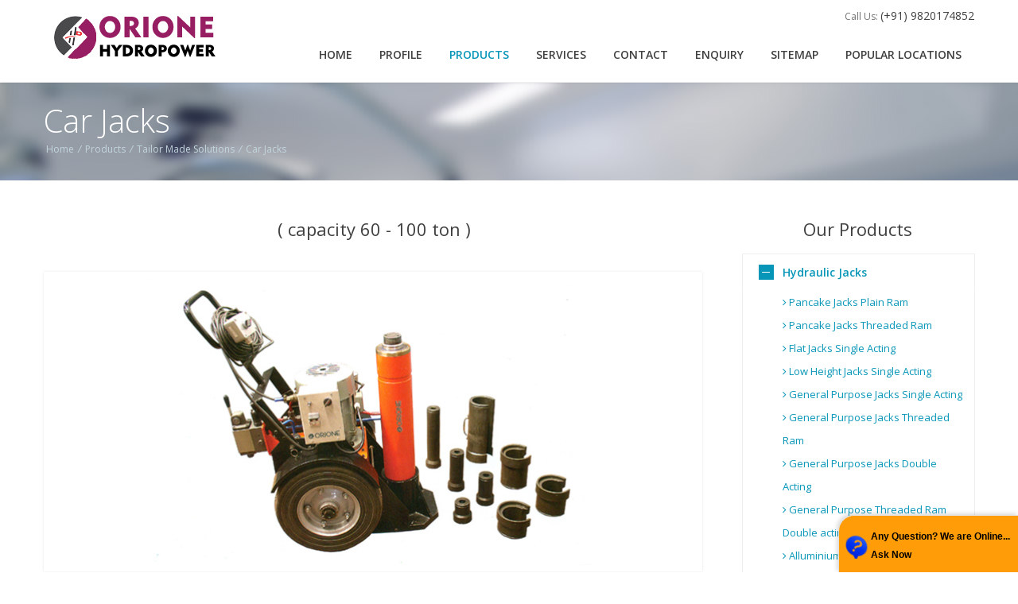

--- FILE ---
content_type: text/html
request_url: https://www.hydraulicjackind.com/car_jacks.htm
body_size: 6485
content:
<!doctype html>
<!--[if IE 7 ]>    <html lang="en-gb" class="isie ie7 oldie no-js"> <![endif]-->
<!--[if IE 8 ]>    <html lang="en-gb" class="isie ie8 oldie no-js"> <![endif]-->
<!--[if IE 9 ]>    <html lang="en-gb" class="isie ie9 no-js"> <![endif]-->
<!--[if (gt IE 9)|!(IE)]><!--> <html lang="en-gb" class="no-js"> <!--<![endif]-->

<head>
<title>Car Jack, Car Jacks, Hydraulic Power Packs, Hydraulic Jack Navi Mumbai</title>
<meta name="robots" content="index, follow">
<meta name="REVISIT-AFTER" content="7 days">
<meta http-equiv="content-type" content="text/html; charset=iso-8859-1">
<meta name="description" content="Manufacturer Of Car Jack, Car Jacks, Hydraulic Power Packs, Hydraulic Puller, Hydraulic Jack, Navi Mumbai, India">
<meta name="Author" content="Designed and Promoted by Maharashtra Industries Directory, www.maharashtradirectory.com">
<meta name="keywords" content="Hydraulic Jack, Hydraulic Jacks, Hydraulic Pancake Jack, Hydraulic Pancake Jacks, Hydraulic Plain Ram Pancake Jacks, Hydraulic Threaded Ram Pancake Jacks, Hydraulic Flat Jacks, Hydraulic Single Acting Flat Jacks, Low Height Jacks, Low Height Hydraulic Jacks, Low Height Plain Ram Jacks, Single Acting Plain Ram Jacks, General Purpose Jacks, General Purpose Hydraulic Jacks, Plain Ram General Purpose Jacks, Single Acting General Purpose Jacks, Threaded Ram General Purpose Jacks, Double Acting General Purpose Jacks, Hollow Ram Jacks, Hollow Ram Hydraulic Jacks, Single Acting Hollow Ram Jacks, Single Acting Plain Ram Hollow Jacks, Double Acting Hollow Ram Jacks, Double Acting Plain Ram Hollow Jacks, Light Weight Hydraulic Jacks, Light Weight Hydraulic Pumps, Hydraulic Hand Pump, Hydraulic Hand Pumps, Hydraulic Power Pack, Hydraulic Power Packs, Hydraulic Power Packs For Jacks, Customized Hydraulic Power Packs, Hydraulic Torque Wrench, Hydraulic Torque Wrenches, TU Series Hydraulic Torque Wrench, TX Series Hydraulic Torque Wrench, TX Series Hex Link Part Numbers, Electric Power Packs, Pneumatic Power Packs, Hydraulic Puller, Hydraulic Pullers, Hydraulic Jaw Puller, Hydraulic Jaw Pullers, Two Jaw Hydraulic Puller, Three Jaw Hydraulic Puller, Hydraulic Push Puller, Hydraulic Push Pullers, Hydraulic Bearing Puller, Hydraulic Bearing Pullers, Hydraulic Internal Puller, Hydraulic Internal Pullers, Hydraulic External Puller, Hydraulic External Pullers, Pull Cylinder, Pull Cylinders, Plain Ram Pull Cylinder, Single Acting Pull Cylinder, Spring Return Pull Cylinder, Special Hydraulic Tools, Hydraulic Equipment, Hydraulic Equipments, Hydraulic Equipment For Construction, Multi Strand Stressing Jack, Monostrand Hollow Ram Jack, Pre Tensioning System, Pinion Extractor, Pinion Extractors, Pinion Extractor With Fixtures, Nut Splitter, Nut Splitters, Stud Bolt Tensioner, Stud Bolt Tensioners, Hydraulic Cylinder, Hydraulic Cylinders, Heavy Duty Hydraulic Cylinders, Tie Rod Hydraulic Cylinders, Double Acting Hydraulic Cylinders, Range Of Hydraulic Cylinders, Hydraulic Presses, Workshop Hydraulic Presses, Closed Frame Hydraulic Presses, Hydraulic Moulding Press, Hydraulic Moulding Presses, Tie Rod Hydraulic Presses, Multi Day Light Hydraulic Presses, Hydraulic Lab Press, Hydraulic Lab Presses, Hydraulic Laboratory Presses, Wire Rope Crimping Press, Open Throat Hydraulic Presses, Sharing Cum Bending Press, Tailor Made Solutions, Car Jack, Car Jacks, Left Jack, Left Jacks, Anchorage Testing Machine, Anchorage Testing Machines, Filtration Unit, Ferrule Flaring Machine, Brake Jack Control Panel, Brake Jack & Control Panel, Digital Load Indicating Panel, Hydraulic Test Rig, Hydraulic Test Rigs, Hydraulic Valves, Hydraulic Winches, Hydraulic Accessories, Hydraulic Clamps, Hydraulic Crimping Tools, Hydraulic Elements, Hydraulic Fittings, Hydraulic Hoses, Hydraulic Nut Splitters, Hydraulic Pipes, Hydraulic Press Shears, Hydraulic Press, Hydraulic Pumps, Hydraulic Punch Press, Hydraulic Rotary Fittings, Hydraulic Shearing Machines, Hydraulic Solenoid Valve, Hydraulic System Tool, Bolt Tensioner, Hydraulic Crimped Hoses, Hydraulic Flexible Hoses, Precision Hydraulic Press, Multi Strand Prestressing Jacks, Wedge Locking Device, Mono Strand Jacks, Bar Jacks, Pile Testing Jacks, Pressure Gauge, Pressure Gauges, Quick Disconnect Coupler, Manifold Blocks, Gauge Accessories & Fittings, Manufacturer Of Hydraulic Jack, Manufacturer Of Hydraulic Tools, Manufacturer Of Hydraulic Equipment, Manufacturer Of Hydraulic Power Packs, Manufacturer Of Hydraulic Cylinders, Manufacturer Of Hydraulic Presses, Manufacturer Of Hydraulic Puller, asia, asian, india, indian, mumbai, maharashtra, industrial, industries, thane, navi mumbai, pune, nashik, aurangabad, ratnagiri, nagpur, ahmednagar, akola, amravati, chandrapur, dhule, jalgaon, raigad, sangli, satara, belgaum, kolhapur, belgaon">



    
    <!-- Favicon --> 
	<link rel="shortcut icon" href="images/favicon.ico">
    
    <!-- this styles only adds some repairs on idevices  -->
    <meta name="viewport" content="width=device-width, initial-scale=1, maximum-scale=1">
    
    <!-- Google fonts - witch you want to use - (rest you can just remove) -->
    <link rel='stylesheet' href='https://fonts.googleapis.com/css?family=Open+Sans:400,800,700italic,700,600italic,600,400italic,300italic,300|Roboto:100,300,400,500,700&amp;subset=latin,latin-ext' type='text/css' />
    
    <!--[if lt IE 9]>
		<script src="https://html5shim.googlecode.com/svn/trunk/html5.js"></script>
	<![endif]-->
    
    <!-- ######### CSS STYLES ######### -->
	
    <link rel="stylesheet" href="css/reset.css" type="text/css" />
	<link rel="stylesheet" href="css/style.css" type="text/css" />
    <link href="css/jzBox.css" rel="stylesheet"  type="text/css" media="all">
    <link rel="stylesheet" href="css/font-awesome/css/font-awesome.min.css">
    
    <!-- responsive devices styles -->
	<link rel="stylesheet" media="screen" href="css/responsive-leyouts.css" type="text/css" />


    
    <!-- sticky menu -->
    <link rel="stylesheet" href="js/sticky-menu/core.css">
    
    <!-- jquery jcarousel -->
    <link rel="stylesheet" type="text/css" href="js/jcarousel/skin.css" />
    <link rel="stylesheet" type="text/css" href="js/jcarousel/skin2.css" />
    
    
<!--Sidebar faqs -->
    <link rel="stylesheet" href="js/accordion/accordion.css" type="text/css" media="all">
    
    
<!-- Google tag (gtag.js) -->
<script async src="https://www.googletagmanager.com/gtag/js?id=G-YSYKRGS0GZ"></script>
<script>
  window.dataLayer = window.dataLayer || [];
  function gtag(){dataLayer.push(arguments);}
  gtag('js', new Date());

  gtag('config', 'G-YSYKRGS0GZ');
</script>
</head>

<body>

<div class="site_wrapper">
   

<!-- HEADER -->
<header id="header">
 
	<div id="trueHeader">
    
	<div class="wrapper">
    
     <div class="container">
    
		<!-- Logo -->
		<div class="logo_main"><a href="index.htm" id="logo"></a></div>
		
        <!-- Menu -->
        <div class="menu_main">
        
        	<div class="joosa top_links">Call Us: <strong> (+91) 9820174852</strong></div>
           
           <nav id="access" class="access" role="navigation">
           
            <div id="menu" class="menu">
                
                <ul id="tiny">
                    <li><a href="index.htm">Home</a></li>
                    <li><a href="profile.htm">profile</a></li>
                    <li><a href="products.htm" class="active">products</a></li>
                    <li><a href="services.htm">services </a></li>
  					<li><a href="contactus.htm">contact </a></li>
                    <li><a href="feedback.php">enquiry </a></li>
                    <li><a href="sitemap.htm">sitemap</a></li>
<li><a href="popular-locations.htm">Popular Locations</a></li>
                </ul>
                
            </div>
            
        </nav>
      
        </div><!-- end nav menu -->
              
	</div>
		
	</div>
    
	</div>
    
</header><!-- end header -->

<div class="clearfix"></div>

<div class="page_title">

	<div class="container">
		<div class="title"><h1>Car Jacks</h1></div>
        <div class="pagenation">&nbsp;<a href="index.htm">Home</a> <i>/</i> <a href="products.htm">Products</a>
        <i>/</i> <a href="tailor_made_solutions.htm">Tailor Made Solutions</a> <i>/</i> <a href="car_jacks.htm">Car Jacks</a> </div>
	</div>
</div><!-- end page title --> 


<!-- Contant
======================================= -->

<div class="container">

<div class="content_left">
    
    	<h3><strong> </strong>( capacity 60 - 100 ton )</h3>
        <br>
        <div class="blog_postcontent">
                <div class="image_frame"><img src="images/products/car_jacks.jpg" alt="Car Jacks" /></div>
                </div>
                
      <div align="center">
		<p>&nbsp;</p>
		<p><a href="feedback.php"><img src="images/request.png" alt="Hydraulic Power Packs, Hydraulic Jacks"></a></p>
		</div>
        
<div class="clearfix divider_line2" style="margin-bottom:20px; margin-top:10px;"></div>
 
    

</div><!-- end content left side area -->


<!-- right sidebar starts -->
<div class="right_sidebar">

    <div class="sidebar_title"><h3>Our <i>Products</i></h3></div>
    <div class="clientsays_widget">   
            
        	<div class="accrodation">
            
            <!-- section 1 -->
            
            <span class="acc-trigger"><a href="#">Hydraulic Jacks</a></span>
            <div class="acc-container">
            <div class="content">
            <ul class="arrows_list1">
            
            <li><a href="pancake_jacks.htm"><i class="fa fa-angle-right"></i> Pancake Jacks Plain Ram</a></li>
            <li><a href="pancake_jacks_threaded.htm"><i class="fa fa-angle-right"></i> Pancake Jacks Threaded Ram</a>
            </li>
            <li><a href="flat_jacks.htm"><i class="fa fa-angle-right"></i> Flat Jacks Single Acting</a></li>
            <li><a href="low_height_jacks.htm"><i class="fa fa-angle-right"></i> Low Height Jacks Single Acting</a></li>
            <li><a href="hydraulic_general_purpose_jacks.htm"><i class="fa fa-angle-right"></i> General Purpose Jacks Single Acting</a>
            </li>
            <li><a href="hydraulic_general_purpose_jacks1.htm"><i class="fa fa-angle-right"></i> General Purpose Jacks Threaded Ram</a></li>
            <li><a href="hydraulic_general_purpose_jacks2.htm"><i class="fa fa-angle-right"></i> General Purpose Jacks Double Acting</a>
            </li>
            <li><a href="hydraulic_general_purpose_jacks3.htm"><i class="fa fa-angle-right"></i> General Purpose Threaded Ram Double acting</a></li>
            <li><a href="aluminium-general-purpose-threaded-ram.htm"><i class="fa fa-angle-right"></i> Alluminium General Purpose Threaded Ram</a></li>
            <li><a href="aluminium-general-purpose-plain-ram.htm"><i class="fa fa-angle-right"></i> Alluminium General Purpose Plain Ram</a>
            </li>
            <li><a href="hydraulic_hollow_ram_jacks.htm"><i class="fa fa-angle-right"></i> Hollow Ram Jacks Single Acting</a></li>
            <li><a href="hydraulic_hollow_ram_jacks1.htm"><i class="fa fa-angle-right"></i> Hollow Ram Jacks Double Acting</a></li>
            
            <li><a href="hydraulic_hand_pump_aluminium.htm"><i class="fa fa-angle-right"></i> Hydraulic Hand Pumps Aluminium</a>
            </li>
            </ul>
            </div>
            </div>
            
            <!-- section 2 -->
            <span class="acc-trigger"><a href="hydraulic_power_packs.htm">Hydraulic Jack  Accessories</a></span>
            <div class="acc-container">
            <div class="content">
            <ul class="arrows_list1">
           <li><a href="accessories.htm"><i class="fa fa-angle-right"></i> Hydraulic Jack  Accessories</a></li>
            </ul>
            </div>
            </div>
            
            
            
            <!-- section 3 -->
            <span class="acc-trigger"><a href="hydraulic_power_packs.htm">Hydraulic tank jacking equipment</a></span>
            <div class="acc-container">
            <div class="content">
            <ul class="arrows_list1">
            <li><a href="hydraulic_tank_jack_equipment.htm"><i class="fa fa-angle-right"></i>Hydraulic tank jacking equipment</a></li>
            </ul>
            </div>
            </div>
            
            
            
            <!-- section 4 -->
            <span class="acc-trigger"><a href="hydraulic_power_packs.htm">Hydraulic Hand Pumps Steel</a></span>
            <div class="acc-container">
            <div class="content">
            <ul class="arrows_list1">
            <li><a href="hydraulic_hand_pump_steel.htm"><i class="fa fa-angle-right"></i>Hydraulic Hand Pumps Steel</a></li>
            </ul>
            </div>
            </div>
            
            
            
            <!-- section 5 -->
            <span class="acc-trigger"><a href="hydraulic_power_packs.htm">Hydraulic Power Packs</a></span>
            <div class="acc-container">
            <div class="content">
            <ul class="arrows_list1">
            <li><a href="hydraulic_power_packs.htm"><i class="fa fa-angle-right"></i> Hydraulic Power Packs</a></li>
            </ul>
            </div>
            </div>
            
            <!-- section 6 -->
            <span class="acc-trigger"><a href="hydraulic_torque_wrench.htm">Hydraulic Torque Wrench</a></span>
            <div class="acc-container">
            <div class="content">
            <ul class="arrows_list1">
            <li><a href="hydraulic_torque_wrench_tu_series.htm"><i class="fa fa-angle-right"></i> Tu Series Specifications</a>
            </li>
            <li><a href="hydraulic_torque_wrench_tu_series1.htm"><i class="fa fa-angle-right"></i> Tu Series Features</a>
            </li>
            <li><a href="hydraulic_torque_wrench_tx_series.htm"><i class="fa fa-angle-right"></i> Tx Series Specifications</a>
            </li>
            <li><a href="hydraulic_torque_wrench_tx_series1.htm"><i class="fa fa-angle-right"></i> Tx Series Features</a>
            </li>
            <li><a href="hydraulic_torque_wrench_tx_series3.htm"><i class="fa fa-angle-right"></i> Tx Series Hex Link</a>
            </li>  
			<li><a href="hydraulic_torque_wrench_power_packs.htm"><i class="fa fa-angle-right"></i> Power Packs</a>
            </li>
			</ul>
            </div>
            </div>
            
            <!-- section 7 -->
            
            <span class="acc-trigger"><a href="#">Special Hydraulic Tools</a></span>
            <div class="acc-container">
            <div class="content">
            <ul class="arrows_list1">
            <li><a href="hydraulic_puller_attchment.htm"><i class="fa fa-angle-right"></i> Hydraulic Pullers</a>
            </li>
            <li><a href="special_hydraulic_tools_nut_splitters.htm"><i class="fa fa-angle-right"></i> Nut Splitters</a>
            </li>
            <li><a href="special_hydraulic_tools_stud_bolt_tensioners.htm"><i class="fa fa-angle-right"></i> Stud Bolt Tensioners</a>
            </li>
            <li><a href="hydraulic_puller_cylinder.htm"><i class="fa fa-angle-right"></i> Pull Cylinder</a>
            </li>
            <li><a href="hydraulic_workshop_presses.htm"><i class="fa fa-angle-right"></i> Workshop Presses</a>
            </li>
            <li><a href="portable-high-tonnage-jacks.htm"><i class="fa fa-angle-right"></i> Portable High Tonnage Jacks</a>
            </li>
            </ul>
            </div>
            </div>
            
            <!-- section 8 -->
            <span class="acc-trigger"><a href="#">Equipment For Construction & Infrastructure Industries</a></span>
            <div class="acc-container">
            <div class="content">
            <ul class="arrows_list1">
            <li><a href="pile-testing-jacks.htm"><i class="fa fa-angle-right"></i> Pile Testing Jacks</a>
            </li>
            <li><a href="bar_stressing_jacks.htm"><i class="fa fa-angle-right"></i> Bar Stressing Jacks</a>
            </li>
            <li><a href="multi-strand-jacks.htm"><i class="fa fa-angle-right"></i> Multi Strand Jacks</a>
            </li>
            <li><a href="mono-strand-jacks.htm"><i class="fa fa-angle-right"></i> Mono Strand Jacks</a>
            </li>
            <li><a href="stage-lift-jacks.htm"><i class="fa fa-angle-right"></i> Stage Lift Jacks</a>
            </li>
            <li><a href="span-lifting-jacks.htm"><i class="fa fa-angle-right"></i> Span Lifting</a>
            </li>
            <li><a href="onioning_jacks.htm"><i class="fa fa-angle-right"></i> Onioning Jack</a>
            </li>
            <li><a href="lifting_traversing.htm"><i class="fa fa-angle-right"></i> Lifting & Traversing Systems</a>
            </li>
            </ul>
            </div>
            </div>
            
                    
            <!-- section 9 -->
            <span class="acc-trigger"><a href="hydraulic_presses.htm"> Hydraulic Presses</a></span>
            <div class="acc-container">
            <div class="content">
            <ul class="arrows_list1">
            <li><a href="customised_hydraulic_presses.htm"><i class="fa fa-angle-right"></i> Hydraulic Presses</a>
            </li>
            </ul>
            </div>
            </div>
            
            
            <!-- section 10 -->
            <span class="acc-trigger"><a href="hydraulic_cylinders.htm">Hydraulic Cylinders</a></span>
            <div class="acc-container">
            <div class="content">
            <ul class="arrows_list1">
            <li><a href="range_of_hydraulic_cylinders.htm"><i class="fa fa-angle-right"></i> Hydraulic Cylinders</a>
            </li>
            </ul>
            </div>
            </div>
            
            
            <!-- section 11 -->
            <span class="acc-trigger"><a href="hydraulic_power_packs.htm">Hydraulic Power Packs</a></span>
            <div class="acc-container">
            <div class="content">
            <ul class="arrows_list1">
            <li><a href="customised_hydraulic_power_packs.htm"><i class="fa fa-angle-right"></i> Hydraulic Power Packs</a>
            </li>
            </ul>
            </div>
            </div>
            
            
            <!-- section 12 -->
            <span class="acc-trigger"><a href="#">Customised Hydraulic Power Packs</a></span>
            <div class="acc-container">
            <div class="content">
            <ul class="arrows_list1">
            <li><a href="customised_hydraulic_power_packs.htm"><i class="fa fa-angle-right"></i> Customised Hydraulic Power Packs</a>
            </li>
            
            </ul>
            </div>
            </div>
            

            <!-- section 13 -->
            <span class="acc-trigger"><a href="#">Rental Of Hydraulic Tools</a></span>
            <div class="acc-container">
            <div class="content">
            <ul class="arrows_list1">
            <li><a href="rental_hydraulic_torque_wrench.htm"><i class="fa fa-angle-right"></i> Rental Hydraulic Torque Wrench</a>
            </li>
            <li><a href="rental_hydraulic_jacks.htm"><i class="fa fa-angle-right"></i> Rental Hydraulic Jacks</a>
            </li>
            </ul>
            </div>
            </div>
            
            <!-- section 14 -->
            <span class="acc-trigger"><a href="#">Tailor Made Solutions</a></span>
            <div class="acc-container">
            <div class="content">
            <ul class="arrows_list1">
            <li><a href="car_jacks.htm"><i class="fa fa-angle-right"></i> Car Jacks</a>
            </li>
            <li><a href="lift_table.htm"><i class="fa fa-angle-right"></i> Lift Table</a>
            </li>
            <li><a href="anchorage_testing_machine.htm"><i class="fa fa-angle-right"></i> Anchorage Testing Machine</a>
            </li>
            <li><a href="filttation_unit.htm"><i class="fa fa-angle-right"></i> Filtration Unit</a>
            </li>
            <li><a href="hydraulic_test_rigs.htm"><i class="fa fa-angle-right"></i> Hydraulic Test Rigs</a>
            </li>
            </ul>
            </div>
            </div>
            
            
            
            <!-- section 15 -->
            <span class="acc-trigger"><a href="#">Car Stack Parking</a></span>
            <div class="acc-container">
            <div class="content">
            <ul class="arrows_list1">
            <li><a href="car-stack-parking.htm"><i class="fa fa-angle-right"></i> Car Stack Parking</a></li>
            </ul>
            </div>
            </div>
                <!-- section 16 -->
            <span class="acc-trigger"><a href="#">Strand Jack</a></span>
            <div class="acc-container">
            <div class="content">
            <ul class="arrows_list1">
            <li><a href="strand-jack.htm"><i class="fa fa-angle-right"></i> Strand Jack</a></li>
            </ul>
            </div>
            </div>
            <!-- section 17 -->
            <span class="acc-trigger"><a href="#">Hydraulic System for Jack-Up Barge
            </a></span>
            <div class="acc-container">
            <div class="content">
            <ul class="arrows_list1">
            <li><a href="hydraulic-jack-up-barge.htm"><i class="fa fa-angle-right"></i> Hydraulic System for Jack-Up Barge</a></li>
            </ul>
            </div>
            </div>
            </div>
    </div>
    
<!--<span style="margin-left:75px;"><a href=""><img src="images/request.png" alt="Hydraulic Power Packs, Hydraulic Jacks"> </a></span> --->
    


</div>


</div><!-- end content area -->


<div class="clearfix mar_top3"></div>

<!-- Footer
======================================= -->

<div class="footer">
	<div class="container">
    
   		<div class="one_fourth">
            
          <div class="footer_logo">      <h2>ORIONE HYDROPOWER</h2></div><!-- end footer logo -->
            
            <ul class="contact_address">
                <li><i class="fa fa-map-marker fa-lg"></i>&nbsp;413, Punit Chambers, Near <br>
                  Mafco Bus Stop,  Sector 18, Vashi, <br>
                Navi Mumbai - 400705</li>
                <li><i class="fa fa-phone"></i>&nbsp; 022 - 27888339 / 40138339 / 40138340 / 40138341 
(+91) 9820174852</li>
                <li><i class="fa fa-print"></i>&nbsp; 022 - 27888339</li>
                <li><a href="feedback.php"><img src="images/email.png" alt="Hydraulic Fittings Manufacturers"></a></li>
                <li><img src="images/footer-wmap.png" alt="Hydraulic Jack, Hydraulic Tools & Equipments, Hydraulic Hand Pumps, Hydraulic Power Packs"/></li>
            </ul>
            
        </div><!-- end address section -->
        
        <div class="one_fourth">
        	
            <h2><i>Links</i></h2>
            
            <ul class="list">
                <li><a href="index.htm"><i class="fa fa-angle-right"></i> HOME</a></li>
                <li><a href="profile.htm"><i class="fa fa-angle-right"></i> ABOUT US</a></li>
                <li> <a href="products.htm"><i class="fa fa-angle-right"></i> PRODUCTS</a></li>
                <li> <a href="services.htm"><i class="fa fa-angle-right"></i> SERVICES</a></li>
                <li> <a href="contactus.htm"><i class="fa fa-angle-right"></i> CONTACT</a></li>
                <li> <a href="feedback.php"><i class="fa fa-angle-right"></i> ENQUIRY</a></li>
                <li> <a href="popular-locations.htm"><i class="fa fa-angle-right"></i> Popular Locations</a></li>
            </ul>
            
        </div><!-- end useful links -->
         
        <div class="one_fourth">
        	
          <div class="twitter_feed">
            
       	    <h2>Google Map<i></i></h2>
           	  <p><iframe src="https://www.google.com/maps/embed?pb=!1m18!1m12!1m3!1d831.0093823068487!2d73.00783000000001!3d19.07063199999999!2m3!1f0!2f0!3f0!3m2!1i1024!2i768!4f13.1!3m3!1m2!1s0x3be7c14659063185%3A0xef7d2242f83b51ff!2sOrione+Hydropower!5e1!3m2!1sen!2sin!4v1418122407381" width="300" height="250" frameborder="0" style="border:0"></iframe></p>
            </div>
            
        </div><!-- end tweets --><!-- end flickr -->
             
    </div>
	
    <div class="clearfix"></div>
    
</div>

<div class="copyright_info">

    <div class="container">
    
        <div class="one_half">
        
            <b><a href="https://www.maharashtradirectory.com" target="_blank"> Designed & Hosted by : MID </a> | <a href="https://www.gujaratdirectory.com">Promoted by : GID</a></b>
            
        </div>
    
    	<div class="one_half last">
     		
            <ul class="footer_social_links">
                <li><a href="https://www.facebook.com/orionehydraulics/"><i class="fa fa-facebook"></i></a></li>
           
                <li><a href="https://www.linkedin.com/company/orione-hydropower"><i class="fa fa-linkedin"></i></a></li>
            
            
                        
                
                
            </ul>
                
    	</div>
    
    </div>
    
</div><!-- end copyright info -->

<a href="#" class="scrollup">Scroll</a><!-- end scroll to top of the page-->


 
</div>

    
<!-- ######### JS FILES ######### -->

<!-- get jQuery from the google apis -->
<script type="text/javascript" src="js/universal/jquery.js"></script>

<!-- style switcher -->
<script src="js/style-switcher/jquery-1.js"></script>
<script src="js/style-switcher/styleselector.js"></script>

<!-- main menu -->
<script type="text/javascript" src="js/mainmenu/ddsmoothmenu.js"></script>

<script type="text/javascript" src="js/mainmenu/selectnav.js"></script>

<!-- jquery jcarousel -->
<script type="text/javascript" src="js/jcarousel/jquery.jcarousel.min.js"></script>

<!-- SLIDER REVOLUTION 4.x SCRIPTS  -->
<script type="text/javascript" src="js/revolutionslider/rs-plugin/js/jquery.themepunch.plugins.min.js"></script>
<script type="text/javascript" src="js/revolutionslider/rs-plugin/js/jquery.themepunch.revolution.min.js"></script>

<script type="text/javascript" src="js/mainmenu/scripts.js"></script>

<!-- scroll up -->
<script type="text/javascript">
    $(document).ready(function(){
 
        $(window).scroll(function(){
            if ($(this).scrollTop() > 100) {
                $('.scrollup').fadeIn();
            } else {
                $('.scrollup').fadeOut();
            }
        });
 
        $('.scrollup').click(function(){
            $("html, body").animate({ scrollTop: 0 }, 500);
            return false;
        });
 
    });
</script>

<!-- jquery jcarousel -->
<script type="text/javascript">

	jQuery(document).ready(function() {
			jQuery('#mycarousel').jcarousel();
	});
	
	jQuery(document).ready(function() {
			jQuery('#mycarouseltwo').jcarousel();
	});
	
	jQuery(document).ready(function() {
			jQuery('#mycarouselthree').jcarousel();
	});
	
	jQuery(document).ready(function() {
			jQuery('#mycarouselfour').jcarousel();
	});
	
</script>

<!-- accordion -->
<script type="text/javascript" src="js/accordion/custom.js"></script>

<!-- REVOLUTION SLIDER -->
<script type="text/javascript">

	var revapi;

	jQuery(document).ready(function() {

		   revapi = jQuery('.tp-banner').revolution(
			{
				delay:9000,
				startwidth:1170,
				startheight:500,
				hideThumbs:10,
				fullWidth:"on",
				forceFullWidth:"on"
			});

	});	//ready

</script>

<!-- fade news -->
<script type="application/javascript">
(function() {
    var quotes = $(".quotes");
    var quoteIndex = -1;
    
    function showNextQuote() {
        ++quoteIndex;
        quotes.eq(quoteIndex % quotes.length)
            .fadeIn(1000)
            .delay(4000)
            .fadeOut(1000, showNextQuote);
    }
    
    showNextQuote();
	
})();
</script>

<script type="text/javascript" src="js/sticky-menu/core.js"></script>
<script type="text/javascript" src="js/sticky-menu/modernizr.custom.75180.js"></script>
<script src="https://code.jquery.com/jquery-1.11.3.min.js"></script>
<script src="js/jzBox.js"></script>
<script type="text/javascript">

  var _gaq = _gaq || [];
  _gaq.push(['_setAccount', 'UA-36251023-1']);
  _gaq.push(['_setDomainName', 'jqueryscript.net']);
  _gaq.push(['_trackPageview']);

  (function() {
    var ga = document.createElement('script'); ga.type = 'text/javascript'; ga.async = true;
    ga.src = ('https:' == document.location.protocol ? 'https://ssl' : 'https://www') + '.google-analytics.com/ga.js';
    var s = document.getElementsByTagName('script')[0]; s.parentNode.insertBefore(ga, s);
  })();

</script>


<script type="text/javascript">
var LHCChatOptions = {};
LHCChatOptions.opt = {widget_height:340,widget_width:300,popup_height:520,popup_width:500};
(function() {
var po = document.createElement('script'); po.type = 'text/javascript'; po.async = true;
var refferer = (document.referrer) ? encodeURIComponent(document.referrer) : '';
var location  = (document.location) ? encodeURIComponent(document.location) : '';
po.src = '//chat.hydraulicjackind.com/support/index.php/chat/getstatus/(click)/internal/(position)/bottom_right/(check_operator_messages)/yes/(top)/350/(units)/pixels/(department)/1?r='+refferer+'&l='+location;
var s = document.getElementsByTagName('script')[0]; s.parentNode.insertBefore(po, s);
})();
</script>
</body>
</html>






--- FILE ---
content_type: text/css
request_url: https://www.hydraulicjackind.com/css/jzBox.css
body_size: 329
content:

#jzBox {
  top: 0;
  z-index: 10000;
  position: fixed;
  background-color: rgba(30, 30, 30, 0.9);
  margin: 0 !important;
  text-align: center;
  width: 100%;
  height: 100%;
  display: none;
  color: #fff;
}

#jzBoxTargetImg {
  margin: 2% 0 1% 0;
  max-width: 96%;
  max-height: 73%;
  cursor: pointer;
}

#jzBoxCounter {
  margin-bottom: 1%;
  font-size: 12px;
}

#jzBox i:hover {
  cursor: pointer;
  color: #2aabd2;
}

#jzBoxBottom { max-height: 22%; }

#jzBoxNextBig, #jzBoxPrevBig {
  cursor: pointer;
  top: 0;
  left: 0;
  width: 35%;
  position: fixed;
  z-index: 10001;
  height: 100%;
}

#jzBoxNextBig { left: 65%; }


--- FILE ---
content_type: text/css
request_url: https://www.hydraulicjackind.com/js/sticky-menu/core.css
body_size: 544
content:
.noanim{-webkit-transition:none !important;-moz-transition:none !important;-ms-transition:none !important;-o-transition:none !important;transition:none !important}@-webkit-keyframes blink{0%{opacity:1;filter:alpha(opacity=100)}33%{opacity:0;filter:alpha(opacity=0)}100%{opacity:0;filter:alpha(opacity=0)}}@-moz-keyframes blink{0%{opacity:1;filter:alpha(opacity=100)}33%{opacity:0;filter:alpha(opacity=0)}100%{opacity:0;filter:alpha(opacity=0)}}@keyframes blink{0%{opacity:1;filter:alpha(opacity=100)}33%{opacity:0;filter:alpha(opacity=0)}100%{opacity:0;filter:alpha(opacity=0)}}
body{font:12px/28px ;}
.wrapper,#page{zoom:1;width:100%;margin:0 auto}.wrapper:after,#page:after,.wrapper:before,#page:before{content:"\0020";display:table;height:0;overflow:hidden}.wrapper:after,#page:after{clear:both}*::selection{color:#fafafa;background:#6ea74b}*::-khtml-selection{color:#fafafa;background:#6ea74b}*::-webkit-selection{color:#fafafa;background:#6ea74b}*::-moz-selection{color:#fafafa;background:#6ea74b}*::-ms-selection{color:#fafafa;background:#6ea74b}*::-o-selection{color:#fafafa;background:#6ea74b}
#header{margin:0px 0 0}
#trueHeader{z-index:8000;left:0;right:0;padding:0px 0;box-shadow:0 1px 3px rgba(0,0,0,0.1);-khtml-box-shadow:0 1px 3px rgba(0,0,0,0.1);-webkit-box-shadow:0 1px 3px rgba(0,0,0,0.1);-moz-box-shadow:0 1px 3px rgba(0,0,0,0.1);-ms-box-shadow:0 1px 3px rgba(0,0,0,0.1);-o-box-shadow:0 1px 3px rgba(0,0,0,0.1);zoom:1}

#trueHeader {
	background: #fff;
	height: 103px;
}

#header.sticky #trueHeader{position:fixed;top:0}#header.sticky.condensed #trueHeader{padding:0px 0}


@media only screen and (min-width: 480px) and (max-width: 767px){
	
#trueHeader {
	height: 160px;
}

}

@media only screen and (max-width: 479px){

#trueHeader {
	height: 160px;
}

}

--- FILE ---
content_type: application/javascript
request_url: https://www.hydraulicjackind.com/js/jzBox.js
body_size: 788
content:
var jzBoxActual = null;

function jzBoxMessage(actual, last) {
    return 'image: ' + actual + ' / ' + last;
}

$(document).on('keydown', function (event) {

    var jzBox = $('#jzBox');

    if (jzBox.css('display') == 'block') {

        var jzBoxLink = $('.jzBoxLink');

        switch (event.keyCode) {
            case 27:
                jzBox.slideToggle('fast');
                break;

            case 37:
                jzBoxMove('prev', jzBoxLink);
                break;

            case 39:
                jzBoxMove('next', jzBoxLink);
                break;
        }
    }
});

$('.jzBoxLink').click(function (event) {

    event.stopPropagation();
    event.preventDefault();

    var images = $('.jzBoxLink');
    jzBoxActual = this;

    $('#jzBoxTargetImg').attr('src', this.getAttribute('href'));


    var text = this.getAttribute('title');
    var display = 'block';

    if (text == null) {
        text = '';
        display = 'none';
    }

    $('#jzBoxTitle').text(text).css('display', display);


    $('#jzBox').slideToggle('fast');

    var actualId;

    $.each(images, function (index) {
        if (jzBoxActual === images[index]) {
            actualId = index + 1;
        }
    });


    if (images.length == 1) {
        $('#jzBoxMoreItems').css('display', 'none');
    }

    $('#jzBoxCounter').text(jzBoxMessage(actualId, images.length));
});

function jzBoxMove (direction, allImages) {

    direction = (direction == 'next') ? 'next' : 'prev';

    var actualId;

    $.each(allImages, function (index) {
        if (allImages[index] === jzBoxActual) {
            actualId = index;
        }
    });


    var iterator;

    if (direction == 'next') {

        iterator = actualId + 1;

        if (actualId == allImages.length - 1) {
            iterator = 0;
        }


    } else if (direction == 'prev') {

        iterator = actualId - 1;

        if (actualId == 0) {
            iterator = allImages.length - 1;
        }
    }

    var newImage = allImages[iterator];

    $('#jzBoxTargetImg')
        .css('display', 'none')
        .attr('src', newImage.getAttribute('href'))
        .css('display', 'inline');


    var text = newImage.getAttribute('title');
    var display = 'block';

    if (text == null) {
        text = '';
        display = 'none';
    }

    $('#jzBoxTitle').text(text).css('display', display);

    $('#jzBoxCounter').text(jzBoxMessage(iterator + 1, allImages.length));

    jzBoxActual = newImage;
}

$('#jzBoxNext, #jzBoxNextBig').click(function() {
    jzBoxMove('next', $('.jzBoxLink'));
});

$('#jzBoxPrev, #jzBoxPrevBig').click(function() {
    jzBoxMove('prev', $('.jzBoxLink'));
});

$('#jzBoxClose, #jzBoxTargetImg').click(function() {
    $('#jzBox').slideToggle('fast');
});